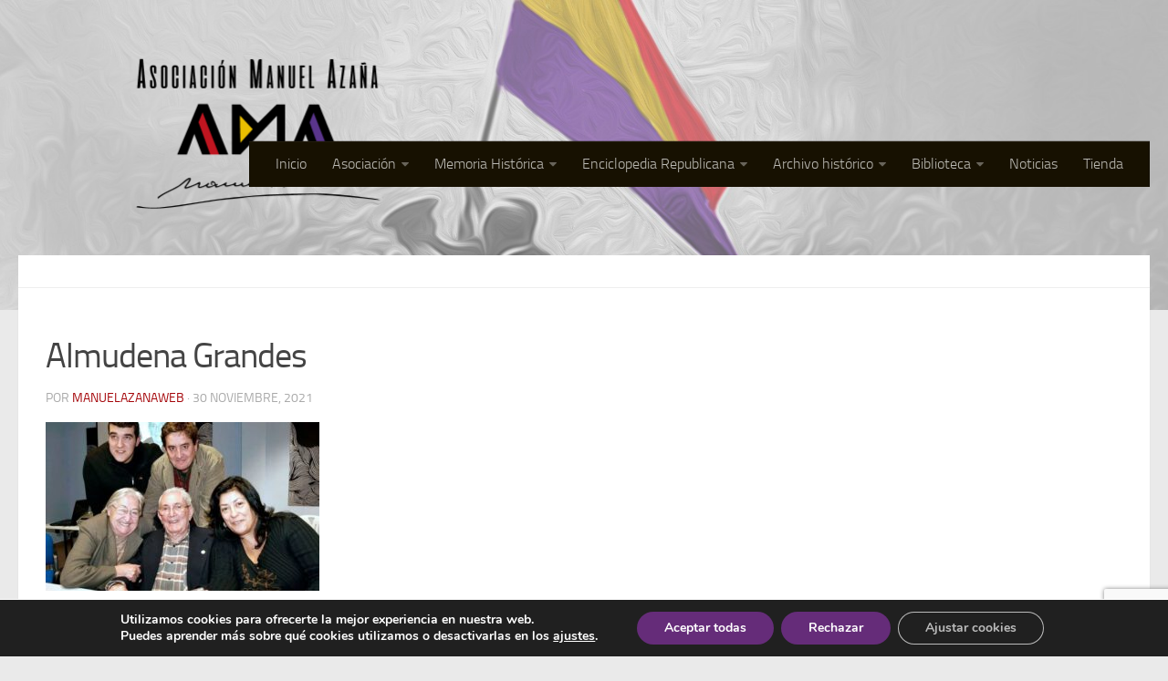

--- FILE ---
content_type: text/html; charset=utf-8
request_url: https://www.google.com/recaptcha/api2/anchor?ar=1&k=6Ld6FQkaAAAAAKpRdAelmWJzfLz2jbxYyCZOkR9o&co=aHR0cHM6Ly93d3cubWFudWVsYXphbmEub3JnOjQ0Mw..&hl=en&v=PoyoqOPhxBO7pBk68S4YbpHZ&size=invisible&anchor-ms=20000&execute-ms=30000&cb=u0bucrauphmc
body_size: 49550
content:
<!DOCTYPE HTML><html dir="ltr" lang="en"><head><meta http-equiv="Content-Type" content="text/html; charset=UTF-8">
<meta http-equiv="X-UA-Compatible" content="IE=edge">
<title>reCAPTCHA</title>
<style type="text/css">
/* cyrillic-ext */
@font-face {
  font-family: 'Roboto';
  font-style: normal;
  font-weight: 400;
  font-stretch: 100%;
  src: url(//fonts.gstatic.com/s/roboto/v48/KFO7CnqEu92Fr1ME7kSn66aGLdTylUAMa3GUBHMdazTgWw.woff2) format('woff2');
  unicode-range: U+0460-052F, U+1C80-1C8A, U+20B4, U+2DE0-2DFF, U+A640-A69F, U+FE2E-FE2F;
}
/* cyrillic */
@font-face {
  font-family: 'Roboto';
  font-style: normal;
  font-weight: 400;
  font-stretch: 100%;
  src: url(//fonts.gstatic.com/s/roboto/v48/KFO7CnqEu92Fr1ME7kSn66aGLdTylUAMa3iUBHMdazTgWw.woff2) format('woff2');
  unicode-range: U+0301, U+0400-045F, U+0490-0491, U+04B0-04B1, U+2116;
}
/* greek-ext */
@font-face {
  font-family: 'Roboto';
  font-style: normal;
  font-weight: 400;
  font-stretch: 100%;
  src: url(//fonts.gstatic.com/s/roboto/v48/KFO7CnqEu92Fr1ME7kSn66aGLdTylUAMa3CUBHMdazTgWw.woff2) format('woff2');
  unicode-range: U+1F00-1FFF;
}
/* greek */
@font-face {
  font-family: 'Roboto';
  font-style: normal;
  font-weight: 400;
  font-stretch: 100%;
  src: url(//fonts.gstatic.com/s/roboto/v48/KFO7CnqEu92Fr1ME7kSn66aGLdTylUAMa3-UBHMdazTgWw.woff2) format('woff2');
  unicode-range: U+0370-0377, U+037A-037F, U+0384-038A, U+038C, U+038E-03A1, U+03A3-03FF;
}
/* math */
@font-face {
  font-family: 'Roboto';
  font-style: normal;
  font-weight: 400;
  font-stretch: 100%;
  src: url(//fonts.gstatic.com/s/roboto/v48/KFO7CnqEu92Fr1ME7kSn66aGLdTylUAMawCUBHMdazTgWw.woff2) format('woff2');
  unicode-range: U+0302-0303, U+0305, U+0307-0308, U+0310, U+0312, U+0315, U+031A, U+0326-0327, U+032C, U+032F-0330, U+0332-0333, U+0338, U+033A, U+0346, U+034D, U+0391-03A1, U+03A3-03A9, U+03B1-03C9, U+03D1, U+03D5-03D6, U+03F0-03F1, U+03F4-03F5, U+2016-2017, U+2034-2038, U+203C, U+2040, U+2043, U+2047, U+2050, U+2057, U+205F, U+2070-2071, U+2074-208E, U+2090-209C, U+20D0-20DC, U+20E1, U+20E5-20EF, U+2100-2112, U+2114-2115, U+2117-2121, U+2123-214F, U+2190, U+2192, U+2194-21AE, U+21B0-21E5, U+21F1-21F2, U+21F4-2211, U+2213-2214, U+2216-22FF, U+2308-230B, U+2310, U+2319, U+231C-2321, U+2336-237A, U+237C, U+2395, U+239B-23B7, U+23D0, U+23DC-23E1, U+2474-2475, U+25AF, U+25B3, U+25B7, U+25BD, U+25C1, U+25CA, U+25CC, U+25FB, U+266D-266F, U+27C0-27FF, U+2900-2AFF, U+2B0E-2B11, U+2B30-2B4C, U+2BFE, U+3030, U+FF5B, U+FF5D, U+1D400-1D7FF, U+1EE00-1EEFF;
}
/* symbols */
@font-face {
  font-family: 'Roboto';
  font-style: normal;
  font-weight: 400;
  font-stretch: 100%;
  src: url(//fonts.gstatic.com/s/roboto/v48/KFO7CnqEu92Fr1ME7kSn66aGLdTylUAMaxKUBHMdazTgWw.woff2) format('woff2');
  unicode-range: U+0001-000C, U+000E-001F, U+007F-009F, U+20DD-20E0, U+20E2-20E4, U+2150-218F, U+2190, U+2192, U+2194-2199, U+21AF, U+21E6-21F0, U+21F3, U+2218-2219, U+2299, U+22C4-22C6, U+2300-243F, U+2440-244A, U+2460-24FF, U+25A0-27BF, U+2800-28FF, U+2921-2922, U+2981, U+29BF, U+29EB, U+2B00-2BFF, U+4DC0-4DFF, U+FFF9-FFFB, U+10140-1018E, U+10190-1019C, U+101A0, U+101D0-101FD, U+102E0-102FB, U+10E60-10E7E, U+1D2C0-1D2D3, U+1D2E0-1D37F, U+1F000-1F0FF, U+1F100-1F1AD, U+1F1E6-1F1FF, U+1F30D-1F30F, U+1F315, U+1F31C, U+1F31E, U+1F320-1F32C, U+1F336, U+1F378, U+1F37D, U+1F382, U+1F393-1F39F, U+1F3A7-1F3A8, U+1F3AC-1F3AF, U+1F3C2, U+1F3C4-1F3C6, U+1F3CA-1F3CE, U+1F3D4-1F3E0, U+1F3ED, U+1F3F1-1F3F3, U+1F3F5-1F3F7, U+1F408, U+1F415, U+1F41F, U+1F426, U+1F43F, U+1F441-1F442, U+1F444, U+1F446-1F449, U+1F44C-1F44E, U+1F453, U+1F46A, U+1F47D, U+1F4A3, U+1F4B0, U+1F4B3, U+1F4B9, U+1F4BB, U+1F4BF, U+1F4C8-1F4CB, U+1F4D6, U+1F4DA, U+1F4DF, U+1F4E3-1F4E6, U+1F4EA-1F4ED, U+1F4F7, U+1F4F9-1F4FB, U+1F4FD-1F4FE, U+1F503, U+1F507-1F50B, U+1F50D, U+1F512-1F513, U+1F53E-1F54A, U+1F54F-1F5FA, U+1F610, U+1F650-1F67F, U+1F687, U+1F68D, U+1F691, U+1F694, U+1F698, U+1F6AD, U+1F6B2, U+1F6B9-1F6BA, U+1F6BC, U+1F6C6-1F6CF, U+1F6D3-1F6D7, U+1F6E0-1F6EA, U+1F6F0-1F6F3, U+1F6F7-1F6FC, U+1F700-1F7FF, U+1F800-1F80B, U+1F810-1F847, U+1F850-1F859, U+1F860-1F887, U+1F890-1F8AD, U+1F8B0-1F8BB, U+1F8C0-1F8C1, U+1F900-1F90B, U+1F93B, U+1F946, U+1F984, U+1F996, U+1F9E9, U+1FA00-1FA6F, U+1FA70-1FA7C, U+1FA80-1FA89, U+1FA8F-1FAC6, U+1FACE-1FADC, U+1FADF-1FAE9, U+1FAF0-1FAF8, U+1FB00-1FBFF;
}
/* vietnamese */
@font-face {
  font-family: 'Roboto';
  font-style: normal;
  font-weight: 400;
  font-stretch: 100%;
  src: url(//fonts.gstatic.com/s/roboto/v48/KFO7CnqEu92Fr1ME7kSn66aGLdTylUAMa3OUBHMdazTgWw.woff2) format('woff2');
  unicode-range: U+0102-0103, U+0110-0111, U+0128-0129, U+0168-0169, U+01A0-01A1, U+01AF-01B0, U+0300-0301, U+0303-0304, U+0308-0309, U+0323, U+0329, U+1EA0-1EF9, U+20AB;
}
/* latin-ext */
@font-face {
  font-family: 'Roboto';
  font-style: normal;
  font-weight: 400;
  font-stretch: 100%;
  src: url(//fonts.gstatic.com/s/roboto/v48/KFO7CnqEu92Fr1ME7kSn66aGLdTylUAMa3KUBHMdazTgWw.woff2) format('woff2');
  unicode-range: U+0100-02BA, U+02BD-02C5, U+02C7-02CC, U+02CE-02D7, U+02DD-02FF, U+0304, U+0308, U+0329, U+1D00-1DBF, U+1E00-1E9F, U+1EF2-1EFF, U+2020, U+20A0-20AB, U+20AD-20C0, U+2113, U+2C60-2C7F, U+A720-A7FF;
}
/* latin */
@font-face {
  font-family: 'Roboto';
  font-style: normal;
  font-weight: 400;
  font-stretch: 100%;
  src: url(//fonts.gstatic.com/s/roboto/v48/KFO7CnqEu92Fr1ME7kSn66aGLdTylUAMa3yUBHMdazQ.woff2) format('woff2');
  unicode-range: U+0000-00FF, U+0131, U+0152-0153, U+02BB-02BC, U+02C6, U+02DA, U+02DC, U+0304, U+0308, U+0329, U+2000-206F, U+20AC, U+2122, U+2191, U+2193, U+2212, U+2215, U+FEFF, U+FFFD;
}
/* cyrillic-ext */
@font-face {
  font-family: 'Roboto';
  font-style: normal;
  font-weight: 500;
  font-stretch: 100%;
  src: url(//fonts.gstatic.com/s/roboto/v48/KFO7CnqEu92Fr1ME7kSn66aGLdTylUAMa3GUBHMdazTgWw.woff2) format('woff2');
  unicode-range: U+0460-052F, U+1C80-1C8A, U+20B4, U+2DE0-2DFF, U+A640-A69F, U+FE2E-FE2F;
}
/* cyrillic */
@font-face {
  font-family: 'Roboto';
  font-style: normal;
  font-weight: 500;
  font-stretch: 100%;
  src: url(//fonts.gstatic.com/s/roboto/v48/KFO7CnqEu92Fr1ME7kSn66aGLdTylUAMa3iUBHMdazTgWw.woff2) format('woff2');
  unicode-range: U+0301, U+0400-045F, U+0490-0491, U+04B0-04B1, U+2116;
}
/* greek-ext */
@font-face {
  font-family: 'Roboto';
  font-style: normal;
  font-weight: 500;
  font-stretch: 100%;
  src: url(//fonts.gstatic.com/s/roboto/v48/KFO7CnqEu92Fr1ME7kSn66aGLdTylUAMa3CUBHMdazTgWw.woff2) format('woff2');
  unicode-range: U+1F00-1FFF;
}
/* greek */
@font-face {
  font-family: 'Roboto';
  font-style: normal;
  font-weight: 500;
  font-stretch: 100%;
  src: url(//fonts.gstatic.com/s/roboto/v48/KFO7CnqEu92Fr1ME7kSn66aGLdTylUAMa3-UBHMdazTgWw.woff2) format('woff2');
  unicode-range: U+0370-0377, U+037A-037F, U+0384-038A, U+038C, U+038E-03A1, U+03A3-03FF;
}
/* math */
@font-face {
  font-family: 'Roboto';
  font-style: normal;
  font-weight: 500;
  font-stretch: 100%;
  src: url(//fonts.gstatic.com/s/roboto/v48/KFO7CnqEu92Fr1ME7kSn66aGLdTylUAMawCUBHMdazTgWw.woff2) format('woff2');
  unicode-range: U+0302-0303, U+0305, U+0307-0308, U+0310, U+0312, U+0315, U+031A, U+0326-0327, U+032C, U+032F-0330, U+0332-0333, U+0338, U+033A, U+0346, U+034D, U+0391-03A1, U+03A3-03A9, U+03B1-03C9, U+03D1, U+03D5-03D6, U+03F0-03F1, U+03F4-03F5, U+2016-2017, U+2034-2038, U+203C, U+2040, U+2043, U+2047, U+2050, U+2057, U+205F, U+2070-2071, U+2074-208E, U+2090-209C, U+20D0-20DC, U+20E1, U+20E5-20EF, U+2100-2112, U+2114-2115, U+2117-2121, U+2123-214F, U+2190, U+2192, U+2194-21AE, U+21B0-21E5, U+21F1-21F2, U+21F4-2211, U+2213-2214, U+2216-22FF, U+2308-230B, U+2310, U+2319, U+231C-2321, U+2336-237A, U+237C, U+2395, U+239B-23B7, U+23D0, U+23DC-23E1, U+2474-2475, U+25AF, U+25B3, U+25B7, U+25BD, U+25C1, U+25CA, U+25CC, U+25FB, U+266D-266F, U+27C0-27FF, U+2900-2AFF, U+2B0E-2B11, U+2B30-2B4C, U+2BFE, U+3030, U+FF5B, U+FF5D, U+1D400-1D7FF, U+1EE00-1EEFF;
}
/* symbols */
@font-face {
  font-family: 'Roboto';
  font-style: normal;
  font-weight: 500;
  font-stretch: 100%;
  src: url(//fonts.gstatic.com/s/roboto/v48/KFO7CnqEu92Fr1ME7kSn66aGLdTylUAMaxKUBHMdazTgWw.woff2) format('woff2');
  unicode-range: U+0001-000C, U+000E-001F, U+007F-009F, U+20DD-20E0, U+20E2-20E4, U+2150-218F, U+2190, U+2192, U+2194-2199, U+21AF, U+21E6-21F0, U+21F3, U+2218-2219, U+2299, U+22C4-22C6, U+2300-243F, U+2440-244A, U+2460-24FF, U+25A0-27BF, U+2800-28FF, U+2921-2922, U+2981, U+29BF, U+29EB, U+2B00-2BFF, U+4DC0-4DFF, U+FFF9-FFFB, U+10140-1018E, U+10190-1019C, U+101A0, U+101D0-101FD, U+102E0-102FB, U+10E60-10E7E, U+1D2C0-1D2D3, U+1D2E0-1D37F, U+1F000-1F0FF, U+1F100-1F1AD, U+1F1E6-1F1FF, U+1F30D-1F30F, U+1F315, U+1F31C, U+1F31E, U+1F320-1F32C, U+1F336, U+1F378, U+1F37D, U+1F382, U+1F393-1F39F, U+1F3A7-1F3A8, U+1F3AC-1F3AF, U+1F3C2, U+1F3C4-1F3C6, U+1F3CA-1F3CE, U+1F3D4-1F3E0, U+1F3ED, U+1F3F1-1F3F3, U+1F3F5-1F3F7, U+1F408, U+1F415, U+1F41F, U+1F426, U+1F43F, U+1F441-1F442, U+1F444, U+1F446-1F449, U+1F44C-1F44E, U+1F453, U+1F46A, U+1F47D, U+1F4A3, U+1F4B0, U+1F4B3, U+1F4B9, U+1F4BB, U+1F4BF, U+1F4C8-1F4CB, U+1F4D6, U+1F4DA, U+1F4DF, U+1F4E3-1F4E6, U+1F4EA-1F4ED, U+1F4F7, U+1F4F9-1F4FB, U+1F4FD-1F4FE, U+1F503, U+1F507-1F50B, U+1F50D, U+1F512-1F513, U+1F53E-1F54A, U+1F54F-1F5FA, U+1F610, U+1F650-1F67F, U+1F687, U+1F68D, U+1F691, U+1F694, U+1F698, U+1F6AD, U+1F6B2, U+1F6B9-1F6BA, U+1F6BC, U+1F6C6-1F6CF, U+1F6D3-1F6D7, U+1F6E0-1F6EA, U+1F6F0-1F6F3, U+1F6F7-1F6FC, U+1F700-1F7FF, U+1F800-1F80B, U+1F810-1F847, U+1F850-1F859, U+1F860-1F887, U+1F890-1F8AD, U+1F8B0-1F8BB, U+1F8C0-1F8C1, U+1F900-1F90B, U+1F93B, U+1F946, U+1F984, U+1F996, U+1F9E9, U+1FA00-1FA6F, U+1FA70-1FA7C, U+1FA80-1FA89, U+1FA8F-1FAC6, U+1FACE-1FADC, U+1FADF-1FAE9, U+1FAF0-1FAF8, U+1FB00-1FBFF;
}
/* vietnamese */
@font-face {
  font-family: 'Roboto';
  font-style: normal;
  font-weight: 500;
  font-stretch: 100%;
  src: url(//fonts.gstatic.com/s/roboto/v48/KFO7CnqEu92Fr1ME7kSn66aGLdTylUAMa3OUBHMdazTgWw.woff2) format('woff2');
  unicode-range: U+0102-0103, U+0110-0111, U+0128-0129, U+0168-0169, U+01A0-01A1, U+01AF-01B0, U+0300-0301, U+0303-0304, U+0308-0309, U+0323, U+0329, U+1EA0-1EF9, U+20AB;
}
/* latin-ext */
@font-face {
  font-family: 'Roboto';
  font-style: normal;
  font-weight: 500;
  font-stretch: 100%;
  src: url(//fonts.gstatic.com/s/roboto/v48/KFO7CnqEu92Fr1ME7kSn66aGLdTylUAMa3KUBHMdazTgWw.woff2) format('woff2');
  unicode-range: U+0100-02BA, U+02BD-02C5, U+02C7-02CC, U+02CE-02D7, U+02DD-02FF, U+0304, U+0308, U+0329, U+1D00-1DBF, U+1E00-1E9F, U+1EF2-1EFF, U+2020, U+20A0-20AB, U+20AD-20C0, U+2113, U+2C60-2C7F, U+A720-A7FF;
}
/* latin */
@font-face {
  font-family: 'Roboto';
  font-style: normal;
  font-weight: 500;
  font-stretch: 100%;
  src: url(//fonts.gstatic.com/s/roboto/v48/KFO7CnqEu92Fr1ME7kSn66aGLdTylUAMa3yUBHMdazQ.woff2) format('woff2');
  unicode-range: U+0000-00FF, U+0131, U+0152-0153, U+02BB-02BC, U+02C6, U+02DA, U+02DC, U+0304, U+0308, U+0329, U+2000-206F, U+20AC, U+2122, U+2191, U+2193, U+2212, U+2215, U+FEFF, U+FFFD;
}
/* cyrillic-ext */
@font-face {
  font-family: 'Roboto';
  font-style: normal;
  font-weight: 900;
  font-stretch: 100%;
  src: url(//fonts.gstatic.com/s/roboto/v48/KFO7CnqEu92Fr1ME7kSn66aGLdTylUAMa3GUBHMdazTgWw.woff2) format('woff2');
  unicode-range: U+0460-052F, U+1C80-1C8A, U+20B4, U+2DE0-2DFF, U+A640-A69F, U+FE2E-FE2F;
}
/* cyrillic */
@font-face {
  font-family: 'Roboto';
  font-style: normal;
  font-weight: 900;
  font-stretch: 100%;
  src: url(//fonts.gstatic.com/s/roboto/v48/KFO7CnqEu92Fr1ME7kSn66aGLdTylUAMa3iUBHMdazTgWw.woff2) format('woff2');
  unicode-range: U+0301, U+0400-045F, U+0490-0491, U+04B0-04B1, U+2116;
}
/* greek-ext */
@font-face {
  font-family: 'Roboto';
  font-style: normal;
  font-weight: 900;
  font-stretch: 100%;
  src: url(//fonts.gstatic.com/s/roboto/v48/KFO7CnqEu92Fr1ME7kSn66aGLdTylUAMa3CUBHMdazTgWw.woff2) format('woff2');
  unicode-range: U+1F00-1FFF;
}
/* greek */
@font-face {
  font-family: 'Roboto';
  font-style: normal;
  font-weight: 900;
  font-stretch: 100%;
  src: url(//fonts.gstatic.com/s/roboto/v48/KFO7CnqEu92Fr1ME7kSn66aGLdTylUAMa3-UBHMdazTgWw.woff2) format('woff2');
  unicode-range: U+0370-0377, U+037A-037F, U+0384-038A, U+038C, U+038E-03A1, U+03A3-03FF;
}
/* math */
@font-face {
  font-family: 'Roboto';
  font-style: normal;
  font-weight: 900;
  font-stretch: 100%;
  src: url(//fonts.gstatic.com/s/roboto/v48/KFO7CnqEu92Fr1ME7kSn66aGLdTylUAMawCUBHMdazTgWw.woff2) format('woff2');
  unicode-range: U+0302-0303, U+0305, U+0307-0308, U+0310, U+0312, U+0315, U+031A, U+0326-0327, U+032C, U+032F-0330, U+0332-0333, U+0338, U+033A, U+0346, U+034D, U+0391-03A1, U+03A3-03A9, U+03B1-03C9, U+03D1, U+03D5-03D6, U+03F0-03F1, U+03F4-03F5, U+2016-2017, U+2034-2038, U+203C, U+2040, U+2043, U+2047, U+2050, U+2057, U+205F, U+2070-2071, U+2074-208E, U+2090-209C, U+20D0-20DC, U+20E1, U+20E5-20EF, U+2100-2112, U+2114-2115, U+2117-2121, U+2123-214F, U+2190, U+2192, U+2194-21AE, U+21B0-21E5, U+21F1-21F2, U+21F4-2211, U+2213-2214, U+2216-22FF, U+2308-230B, U+2310, U+2319, U+231C-2321, U+2336-237A, U+237C, U+2395, U+239B-23B7, U+23D0, U+23DC-23E1, U+2474-2475, U+25AF, U+25B3, U+25B7, U+25BD, U+25C1, U+25CA, U+25CC, U+25FB, U+266D-266F, U+27C0-27FF, U+2900-2AFF, U+2B0E-2B11, U+2B30-2B4C, U+2BFE, U+3030, U+FF5B, U+FF5D, U+1D400-1D7FF, U+1EE00-1EEFF;
}
/* symbols */
@font-face {
  font-family: 'Roboto';
  font-style: normal;
  font-weight: 900;
  font-stretch: 100%;
  src: url(//fonts.gstatic.com/s/roboto/v48/KFO7CnqEu92Fr1ME7kSn66aGLdTylUAMaxKUBHMdazTgWw.woff2) format('woff2');
  unicode-range: U+0001-000C, U+000E-001F, U+007F-009F, U+20DD-20E0, U+20E2-20E4, U+2150-218F, U+2190, U+2192, U+2194-2199, U+21AF, U+21E6-21F0, U+21F3, U+2218-2219, U+2299, U+22C4-22C6, U+2300-243F, U+2440-244A, U+2460-24FF, U+25A0-27BF, U+2800-28FF, U+2921-2922, U+2981, U+29BF, U+29EB, U+2B00-2BFF, U+4DC0-4DFF, U+FFF9-FFFB, U+10140-1018E, U+10190-1019C, U+101A0, U+101D0-101FD, U+102E0-102FB, U+10E60-10E7E, U+1D2C0-1D2D3, U+1D2E0-1D37F, U+1F000-1F0FF, U+1F100-1F1AD, U+1F1E6-1F1FF, U+1F30D-1F30F, U+1F315, U+1F31C, U+1F31E, U+1F320-1F32C, U+1F336, U+1F378, U+1F37D, U+1F382, U+1F393-1F39F, U+1F3A7-1F3A8, U+1F3AC-1F3AF, U+1F3C2, U+1F3C4-1F3C6, U+1F3CA-1F3CE, U+1F3D4-1F3E0, U+1F3ED, U+1F3F1-1F3F3, U+1F3F5-1F3F7, U+1F408, U+1F415, U+1F41F, U+1F426, U+1F43F, U+1F441-1F442, U+1F444, U+1F446-1F449, U+1F44C-1F44E, U+1F453, U+1F46A, U+1F47D, U+1F4A3, U+1F4B0, U+1F4B3, U+1F4B9, U+1F4BB, U+1F4BF, U+1F4C8-1F4CB, U+1F4D6, U+1F4DA, U+1F4DF, U+1F4E3-1F4E6, U+1F4EA-1F4ED, U+1F4F7, U+1F4F9-1F4FB, U+1F4FD-1F4FE, U+1F503, U+1F507-1F50B, U+1F50D, U+1F512-1F513, U+1F53E-1F54A, U+1F54F-1F5FA, U+1F610, U+1F650-1F67F, U+1F687, U+1F68D, U+1F691, U+1F694, U+1F698, U+1F6AD, U+1F6B2, U+1F6B9-1F6BA, U+1F6BC, U+1F6C6-1F6CF, U+1F6D3-1F6D7, U+1F6E0-1F6EA, U+1F6F0-1F6F3, U+1F6F7-1F6FC, U+1F700-1F7FF, U+1F800-1F80B, U+1F810-1F847, U+1F850-1F859, U+1F860-1F887, U+1F890-1F8AD, U+1F8B0-1F8BB, U+1F8C0-1F8C1, U+1F900-1F90B, U+1F93B, U+1F946, U+1F984, U+1F996, U+1F9E9, U+1FA00-1FA6F, U+1FA70-1FA7C, U+1FA80-1FA89, U+1FA8F-1FAC6, U+1FACE-1FADC, U+1FADF-1FAE9, U+1FAF0-1FAF8, U+1FB00-1FBFF;
}
/* vietnamese */
@font-face {
  font-family: 'Roboto';
  font-style: normal;
  font-weight: 900;
  font-stretch: 100%;
  src: url(//fonts.gstatic.com/s/roboto/v48/KFO7CnqEu92Fr1ME7kSn66aGLdTylUAMa3OUBHMdazTgWw.woff2) format('woff2');
  unicode-range: U+0102-0103, U+0110-0111, U+0128-0129, U+0168-0169, U+01A0-01A1, U+01AF-01B0, U+0300-0301, U+0303-0304, U+0308-0309, U+0323, U+0329, U+1EA0-1EF9, U+20AB;
}
/* latin-ext */
@font-face {
  font-family: 'Roboto';
  font-style: normal;
  font-weight: 900;
  font-stretch: 100%;
  src: url(//fonts.gstatic.com/s/roboto/v48/KFO7CnqEu92Fr1ME7kSn66aGLdTylUAMa3KUBHMdazTgWw.woff2) format('woff2');
  unicode-range: U+0100-02BA, U+02BD-02C5, U+02C7-02CC, U+02CE-02D7, U+02DD-02FF, U+0304, U+0308, U+0329, U+1D00-1DBF, U+1E00-1E9F, U+1EF2-1EFF, U+2020, U+20A0-20AB, U+20AD-20C0, U+2113, U+2C60-2C7F, U+A720-A7FF;
}
/* latin */
@font-face {
  font-family: 'Roboto';
  font-style: normal;
  font-weight: 900;
  font-stretch: 100%;
  src: url(//fonts.gstatic.com/s/roboto/v48/KFO7CnqEu92Fr1ME7kSn66aGLdTylUAMa3yUBHMdazQ.woff2) format('woff2');
  unicode-range: U+0000-00FF, U+0131, U+0152-0153, U+02BB-02BC, U+02C6, U+02DA, U+02DC, U+0304, U+0308, U+0329, U+2000-206F, U+20AC, U+2122, U+2191, U+2193, U+2212, U+2215, U+FEFF, U+FFFD;
}

</style>
<link rel="stylesheet" type="text/css" href="https://www.gstatic.com/recaptcha/releases/PoyoqOPhxBO7pBk68S4YbpHZ/styles__ltr.css">
<script nonce="_CD1dXV5EtZO9IkycXDLhw" type="text/javascript">window['__recaptcha_api'] = 'https://www.google.com/recaptcha/api2/';</script>
<script type="text/javascript" src="https://www.gstatic.com/recaptcha/releases/PoyoqOPhxBO7pBk68S4YbpHZ/recaptcha__en.js" nonce="_CD1dXV5EtZO9IkycXDLhw">
      
    </script></head>
<body><div id="rc-anchor-alert" class="rc-anchor-alert"></div>
<input type="hidden" id="recaptcha-token" value="[base64]">
<script type="text/javascript" nonce="_CD1dXV5EtZO9IkycXDLhw">
      recaptcha.anchor.Main.init("[\x22ainput\x22,[\x22bgdata\x22,\x22\x22,\[base64]/[base64]/[base64]/ZyhXLGgpOnEoW04sMjEsbF0sVywwKSxoKSxmYWxzZSxmYWxzZSl9Y2F0Y2goayl7RygzNTgsVyk/[base64]/[base64]/[base64]/[base64]/[base64]/[base64]/[base64]/bmV3IEJbT10oRFswXSk6dz09Mj9uZXcgQltPXShEWzBdLERbMV0pOnc9PTM/bmV3IEJbT10oRFswXSxEWzFdLERbMl0pOnc9PTQ/[base64]/[base64]/[base64]/[base64]/[base64]\\u003d\x22,\[base64]\x22,\x22fcKsYRvCo1BbwoTDmC/CpVrDuyQnwqzDgsKwwo7DiGdsXsOSw7gxMwwOwr9Jw6wKEcO2w7MWwp0WIEBVwo5JQcKew4bDksOnw4IyJsOnw7XDksOQwr4ZDzXClsKPVcKVUiHDny8LwoPDqzHCgyJCwpzCr8KYFsKBNzPCmcKjwrMMMsOFw4/[base64]/[base64]/CksKbw7Z+w4h1w6NmTm3Du0bDhsKHRsOcw5kEw4DDt07Dg8ONEnE5MMOKK8K8AUbCsMOPCzofOsOewqROHHHDgklHwqQwa8K+A043w4/DqHvDlsO1wr9CD8OZwqbCqGkCw7loTsOxFAzCgFXDkXUVZQzCnsOAw7PDsAQca2kAIcKHwoArwqtMw4PDqHU7AAHCkhHDkcK6WyLDp8O9wqYkw7EfwpY+wrZ4QMKVUkZDfMOvwqrCrWQ/[base64]/DoWPCm1Q1c8Ouw4MTwoNHwrJ0YEfCusOhVmchJMKlTG4Qwp9UP1zCtMKBwo43aMOLwrQXwqjDt8Kdw64Mw5fDshbCmsOzwpADw6/ChcK+wrp4wrEZTsKeB8KRPwVVwpzDo8O5w57DrXjDpDIXwonDmH0yH8OhAwQmw4kpwoJ/Kz7DnHRUwrFUwpbCscKTwqXCh2xyE8Kaw4nCjsK6CMOYMcO/w4IHwrvCv8O5X8OnSMODScKgVxDCuyd6w6jDusOow7bDmBLCicOVw4lUJmzDjWJ3w49RX2DCoT7CucOAcHZKecKxasKawo/DrGpuw7LDgTPDpRrDisOswrUaR2/Cg8OlRzhLwoYBw7Muw7nCk8KuVQRWw6DCv8Opwq00QVDDt8Obw7XCnWBDw4XDv8KAKxJCRcO2LsOfw6zDuAjDo8OPwrHCp8OHKMOuZ8KZJMOIw77Csn3DklpswqPChHxmCB9UwpoFR2MXwprCkXjDhsKOD8OPf8O5W8O2woHCi8KIX8O3woPCisOwUMOiwq/DuMKgcgzDuR3DlU/DlzhTXjA3wrvDhwbCvMOnw47ClMO0wql9a8KXwplOKRpnw6Zfw6pYwqbDl3YQwpXCizYPAsOawpPCosKATVXCisOgJsOhDMK4FhQoc2XClcK2VMOewrJcw6fCsQAOwqADw4DCncKGe2hLaik5wrfDswnCl0HCtVnDqMOHGsKhw6zCqnHDtcOBYU/[base64]/DgCvCtxtoV8OOw5zDsW/Dv8KcHhPCkw9/wp7DuMOxwrN2wpM4U8OJwpnDsMOaAFl/Qx/[base64]/w7tcdwbChsONwrMcRMKheiF2NcKOCA1Ew6RBH8OaDAhSXcKJwr1mI8K+XijCsnkww5V4wrnDvcOuw5LCjVvCi8KQIsKdwrDClcK7VjLDtMKYwqTCpB3Cll02w5HDlC8Yw51uSz/[base64]/S8O3w5/Cj8OUw5t7JUTCjcKqw5tWw4nDq8OyPcKmS8K0wr3Dm8KvwpMbQMKqbMOBc8OfwoEGw5NWWERndSzCjsKtJWrDjMORw6pHw4HDh8O0SUTDgH1vwr7Cji4FMQojKMK9XMK5GndOw4XDi3xrw5bCqi9SfcK9MCnDhsO3w5Utwottw4oYw5fClcOawqXDrXHDg2x/w60rbsKebDfDjcOnB8KxPhDDk1osw7PDiz/CjMKiw7TDvURFFVXCncKMw6BFSsKlwrFuwobDtDbDvBUWw4QGw4sUwq3Do3dBw6gWLcKrcx5kcRbDg8OCdCHDucO3wrZ1wppWw4XCoMOjwrwbd8ONw68uUhvDtMKsw6AfwrkDSMKTwol1F8O8wq/CrD7CkUnChcOCw5B8W053w5VSYcKSUVM7wpgoKMKlwq7CmEI/bsKiAcK8JcKuNsOsbSjDgArClsKdasO8UWRsw5sgKA3DpcO3wpIaXcOFEMKbw67CoyHCrQLCqR98AsOHCcKwwoXCsU7CmQE2UAjDjTg3w49Jw699w4rCi23CnsOtNifDmsO/wq5eOMKfwq/DpnbCjMK7wpcgwpNWecKwB8OdYsK2acOnQ8OmThjDqW3Cm8OwwrzDrzjCkmRjw6QjaHnDrcKcwq3DncKhVhbDmxfDusO1w6DDpWs0XcKQwr0KwoPDjybDgMKzwosswrY/e2/[base64]/CrEzCicK7JMOAdn85D2FcLsOWw6dPw4lpXcKjw7DDlE4oWh4YwqPDiEBUS2zCmCoRw7TCmiMYUMKwbcK2wo/Dj21Lwp4Xw4TCo8Kwwo7CjR4Rwp1/[base64]/Cj1Yyw4w/[base64]/DgsKPw57DozYHC3E/RcOTUDDCtADCtwMRR144WcOqw5vDjMKcTMKww6kSPMKbA8KTwocswpMJOMKPw5w+wqTCiXIXdyc0wr7CrXLDl8K2FXvCucOqwpkTwo7CtDvDvUMmw7I3WcOIwpwAw44jKkLDjcKNw7dww6XDlyvChylXFAfDgMOeBTwxwpkcwqdbbxrDvE7Dl8Ktw5x/w6zDo21gw6N3w4YeM1/Cu8KXwrsJwoYMwpFbw5FBwo1+wp4yVylnwq/CpjPDt8Kswr/Cu3F9LcKKw5nCmMKiOUxLIzbCvsOAVDHDk8KoMcK0wo3Dui9eWcKTwoALOMOfw4hZTcKtCcK+U3JRwobDo8OkwqfCoVY3woJ9wofCkH/DmMObYkdFwpNfw79qMDTCv8OLKlHChxcswppAw54DS8OQdjJOw4zCs8KLHMKdw6d7w4ppST8ufBTDiQYILsKsOAbDhMOnP8KWeXpIHcOCHsOsw7/DqgvDisO0woAjw6JVAmcCwrDCrgpod8OzwrhkwqnCqcKXJ3Mdw77DiAllwrTDmxhNIH3Dq1TDssOzFnNTw7PDmcO3w7s0wovDhG7CnnLCunDDuCF3LRHCksKTw7BPDMKYFx91w7AUw7Qpw7jDtQ8vE8Okw4rDjMKcwovDisKXPsK6GcOXIcOBfMO/A8KEw5PCk8OWZ8KYPzdlwonCs8KSGcKxYsOkRiPDnjHClMOOwq/DosOKFQdRw4nDkMORwqB3w47Ct8O/wonDicOHH1PDjGnCgkbDkWfChsKKHW/DunUoQ8O4w7RKNcO9eMKgwok2w7XCllvDiBpkw4/CmcOyw6MxdMKOKjomLcKTFnDCvmDDnsO9ZjojU8KDWRoLwqNSQErDl1cbP37Co8OvwrMETHrCvFXCgBDDiSkiw6JSw5rDmsKywqbCtcKow57DtEnCg8K4AE/[base64]/Do1DCmXYKw693LMO2RMKqw5bCvjrDiFAYDcOEwoNpccOMw7nDtMKPwoN0K20LwqPCoMOQa1B2SAzCgBcATcO3ccKBL1pTw6PDny7DuMK/UMKxWsK7I8O2S8KNMsO2wr1ZwplqLgPDlSAXKkTDgyXDuVEAwo8vLT1tWSMXOxPCg8KyasOXJMKvw7fDlxrCjh7DnMOEwp3Dh1BGw6zCmcO9wo4if8KGdMOPwrHCpijCiALChwEqYcO2dQrDj01CM8KMwqo+wqtbOsOoRjBjw4/DnRw2eBIZwoDDg8KVFmzDlMO/wr7CiMOEw4EFLWBPwqrDusKyw5FWC8Kdw4DDisOHdMKpw4jDosKhw6nCvhYAEsKxwrBnw5RoZMK7wonCkcKnCwzCpMKUVC/Cq8OwCnTCgcOkwrLCr3bDvxPCscOHwp5kw5DCocOvD03DlTLCv1DDqcObwozDlR/CsmMkw6BlPMOfUcOmwrjDpAPDvQLDiSfDkA1bMF4rwpkgwoTCvSkdRMK4DcOhwpZWdTVRwrgTZyXCmDPCosKKw5TCkMK5w7MCwoB0w45iScOGwqgMwqHDs8KZw4QCw7bCtcKqfcO5acO7JcOpNGp/woIXw7dTPMOfw4EOWB/DjsKdFMKVayrClsO9wo/Dog/Dq8Kww4kdwo8iwqUFw57CmwURP8KBX1R+HMKcw49pWzoUwp/[base64]/[base64]/wqxBwpPCvcKDPXtUfyUFw4DCl8OEw7dfwqrDplnDgzozWRnCt8OGezbDgcK/[base64]/[base64]/CncO1eDjDhgfDiXLDhyXCo8Oyw5RrcMKKwoTCnTTDhsONRgvDumEAeSZ2Y8O4RMK/fjrDgRIGw7UZOAfDq8KpwonCvMOiIV45w7vDqlFmVjTCusKQwqjCrcOiw67DgcKLw6PDtcKlwp9MQ3PCrMKxF2s9LMOYw6ldw5PCgsOvwqHDrlDDlMO/wrTCtcKBw44IaMObdGrDs8KqI8KOf8Ozw5rDhDkXwqR/wpt2dsKZBh/DlcOJwrjCv3/DhsOYwpDCmMOAdhA3w5XCr8KUwrDCj1xVw71tYMKJw64rB8ObwpRUw6JXQWZRfFzDizlYZH9Dw6J4w6/DgcKuwpfChzZtwpALwpw4OXcEwpXDlMORccONUcKUZ8KiKUs+w5BQw6jDsmHDnybCtWEeJsKCwqB5D8OIwqtowrjDpk7DvUYYwr/DnMKsw7LCnMOUE8OpwrXDk8KZwpQseMKQVCp2w6vCucOCwqvCplkiKgBwMMKZImbCjcKzZA/[base64]/[base64]/wrDDlm7DscO6wqnCrsOhw7UcNADDgcOKw53DiMOABDsiA0jDv8Ouw408X8OresK6w5ByeMOnw79HwoTCucObw4/Dg8K6wrXCmWTDqTPCpQPDoMK8W8OKZcOsXsKuwo/Ds8O3c0jCtHJBwoUIwqofw4zCscKRwo1dwp7CgShoaCZ6wqQLw5HDmj3ClHl5wrXCgg1XAXzDiChrw67CkG3Dk8ORHTxSDcKjwrLCisKlwqdYEsKAw4XDiC7CuyLCuUUDw6gwbwMMwp02wogkwocdKsKUNh3Dt8OPBz/DtFPDrifDjsK2Fz4Nw7fCssO2egLDm8KMbsKbwpEWU8O9wr4SGXggXx8iw5LCnMOFfsO6w7PCjMOKV8O/[base64]/Ds8K6AMKBwrXDkArDgy/DscOLIzkZwqbCq8O8ZS1Iw6FAwoccOsOCwoFzKcK3wrXDrRDCoCYgPcKEwrjCngxIw73Cpntmw45Aw7Uyw64TEV3DkT7CokrDg8OqRMOKEsO4w6/CucKqwqMaw5PDtMKeNcOzw4Z5w7tMTxM3AhkcwrXDncKHHi3Cu8KCXcKiMMOfDm3Dp8Kyw4HDsTZvVz/ClsOJRMOOwql7HyDDlhlRwp/DqGvCp2fDv8KJRMOCfwHDgC3Ctk7Cl8Onw7nDssORw5/[base64]/DvcKgwpLDjsOETlx4VcKpLkvCt1duw6LCusKAKcO2w7DCsRzCnDzDvHDDniLCg8O/w7HDkcOkw4Ehwo7Dg1DDlcKWLBpXw59Ewo7DhMOGwojCq8O+w5ZJwrfDsMKZKWzCoE/[base64]/DqMK9w5LDrsOWw6FyM3jCkCXChsKGeBlqD8OBP8O+w5DCjsKQGUgFwq1Yw4jCmsOjfcKuZMKLwocMcznDmEwbMMOFw6Jyw4HDv8OvQMKawqfDsQRvbHnDpMKhw6HCqCPDt8OUScOjI8O+bTbDlMOvwqzClcOowr/DqsK7AAfDry1IwpIudsKRAsO4djPCgSl7TR0XwqnClWIobjQ8VcKVBcKHwoY5wqVtfcOwOTPDiGfDnMKQTWvDvhp+BcKvw4XCsnrDlcKEw6FFdEXClMKowqLDkVw0w5rDmUXDuMOMw4rCrzrDuHjDnMOAw7deAMOSMsKcw4xERX/CsUgMasOewrgHwrrDiSrDjV/CvMOKwr/DuhfCssKhw73CtMKtEkIQDcOHwpzCncOSZljDh0/[base64]/CrnJOwodcw6jDglHDi8Opwp4iTMO3Vx7Cr24VXHLDvMKSCsO1w5JtcnHCi0Q+VsOGwqDDucKNw6bDtcKCwqLCssOTDRPCp8KGXsK8wq7CuSFBAcKCw4/[base64]/Dl8KAwoHCnX4WwpVQMMOMw6HDs8KowqHDsWksw7F1w7/[base64]/w4rCpUjCoMO2woo1Q8KYe1jDv8KWQSFTw7pNSzzCkMK2w6/Dq8O6wpAuTMO7Mxkjw4gfwpRVwoXCkT0KbsO4wonCoMK8w7/DgMK2w5LDs1oqw7/ClMOXw6wlOMKdwpgiw7TDrFfCscKEwqDCkiUZw51LwoDCvC7Dr8O/wpUgQMKhwp/DsMOwKBnCkR8cwrzCqjUAUMOcw4lFG0fDkMOEB3vCtcO8T8KuHcOIAMKeFm/DpcOLwpHClMOww7LDtDNPw4BVw4oLwrVOV8KywpcWPEHCqMOdfm/CgjchASwjViLDkMKjw6jCnsKrwp7CgFXDsxVOJSHCojt+C8KVwp3DocO9wpbCpMOXIcObHBjDn8Ksw7g/w6RfX8OXeMOPYcKlwpl1XRcVesOda8OiwrHDh3NQJivDiMO5F0dle8KTIsODHgIKI8KUwpsMw69mQWHCsEcvw6TDtRhYXxpnw6nDsMKpwrFRDEzDhsOHwq4zfjtXw6kiw4tyYcK7ODHDm8O9wrPCkCEDNMOXwqc+wpBASsKNcMKBwq1cDXE8KsKGwpvCngbCqSAAwod/w77Cp8KWw7ZPSW/ChnZ+w6olwq7DlcKEYUh1wpXCoHI8JA8Qw7/[base64]/[base64]/wrVRwonDnMKWd8ObKAHChVLDqGnCjsOOOmU+w5HCjsOLeUrDkF8YwrjClMKiw6TDpHkuwrw2In7CpMOtwqNrw7x0w59hwoTCuxnDmMOjZgrDllY0Oj/[base64]/CmsKaM8Kcw4YUMcKvCAYeGX3Ch8KWw7gcwptbwrcBYcOGwrTDvTdHwogibVh9wpZtwptSLsOfdcKEw6HCg8OBw791w7rCgMOawpjDm8O1bAfDki3DuSA9XxBWBETDv8OpJ8KEYMKqAcO9F8OBSsOuJ8ORwovDmh0NUcKeYXsVw5DCoTXCtMO2wr/CujfDhC8Hw4liwpfCmHFZw4LCkMKAw6rCsUvDpinDsSzCuF4Bw67CnVYaGMKdQy/DpMOaAMKew4vDl2k0ecKYEHjCiVzCvTkYw4dPw4jCjy3ChVjDvXfDnVQkEcK3dcKVHMK/QzjDicKqwq9tw5jCjsOuwrPDoMOjwrDCjcOqwqvCosO2w4YTMgFeYEjCisKzPGRwwrAew6Ejwp3ChAnCocOtOXXCggLCmGPCg298NyDDrQ53XCAcw58Lw5c4LwvDj8Otw7jDnMODPDFww6ByOsKCw5oyw4BFf8K/[base64]/DpxlXHMOMw7ZUw6bDkALCmMKXwrnDpcKZY1bCpMOdwpI9wozCpcO/wqsHV8KfUMO6wo7DpMOswohBw5IAKsKXwqzCjsOBLMKjwqwqT8O6w4gvTzXCsjTDtcOXM8O8ZMOKw6/DjCAWAcO0UcKsw755wpp/[base64]/PcOrPUjCr8OhUl/DvjlTw7VWwo92IhbCnVVRw7/ClsKew6UtwrsOwr7CqQFNdMKWwrgMwodFwqYcMjPDmxnDtX4dw4/CiMK2wrjCmXEKwoZkOhjClTjDiMKLZcKowp3DhjTCjMOOwo5pwp4twpNjIW7CoXMDMcOTwr0oUErDnsKawq58w78MOcKxUsKFBBZpwoYRw74ew5o/wohEwoshw7fDksKQD8K1VcOAwoQ+XMKrX8Omwqx3wqPDgMOjw7LDkT3DkMK/f1VCYMKww4zDk8OHEMKPwrnCiT93w6sewrIVwrbDnWvDncOTVsO2Q8KnUsOuA8OiEcOCwqTCp2vDncOOw6DDvkHDqVHDoW3DhRPDpcKQw5RpCMOibcKbGsK9wpFfw6F7w4YowplTwoUYwphqW058IcKywps9w6bCqTcAFAETw4/CmR8Qw7M3wocbwqPCssKXwqnCjT04w4ERFMOwJMKna8Oxa8Kyah7CiS5pXjh+wpzCo8OBf8OQASPDqcKIGsOLwqhTw4HCtnDCucOmwpPCliXCvsKKwpDDuXLDtXbCosO4w5/DscKdE8O/[base64]/Ds8O8wrjCt8KfwqnCnxjCo8KuZ8KWPsK/cMO+wqFyNsOhwrw8w5xlw5I3e03DssKdRcOeJynDoMKJw7/[base64]/DjSpeFjxQZkNfwo7ChcO8OcKNPcO7w7jDqGzCgGrClh9rwrx0w5HDq3shDhNgS8KkWgBQw4vCgkfDrMKMw6dJwovCoMKXw5LCrsKBw7U4w5vCk2xJw6/Cr8KPw4LCnMOyw43DmzkpwoBcw6zDqMOLwo7DsWvCgsOaw7luSz4BMkvDpntdJkjDrT3DnCJ+X8KGwofDvWrCj39EE8Kdw4Z+M8KCHifCucKEwr91HsODPErChcOgwrrDj8O8wrTDjAfCoGlFeSkuw6nDrMK+FcKJZl1cMsK5w5xzw57CmMO9woXDhsKDwq/DqsK5D3XCgXVFwp0bw5zDv8KkRxnDpQVnwqs1w6LDvcOcw7LCoUI+wqHCoz4PwoVQI3TDgMO0w6PCpcKQLDVLcUxDw7XCp8OEPwHDuz9tw4DCnUJ6wrXDqcOfbmfChz3CkCDCmyjCqcO3WMKowptdHcK9QcKow4Y4G8O/[base64]/wqPDkcKxwoc8wqUJw68BA8Oiw5jCusOGEcOpYUVkwrPCvcOuw7/DhhrDtiLDscKTf8OdNXJaw73CpMKJwoQAD2JQwpbDi1LDu8O2d8O8woJOa0/DsXjCiz9VwqYUXyFtw7t7w5nDkcKjAVLCk1LCjMOrRCPDnxLDgcK+w65bw5DDicK3IHrDrBYEGjfCtsOvwrHDucKJwrhRYMOMXcK/wrl6OAY6UsOZwrwFwoVZNTRnHG9KIMOIw4MeXBMmSHTCqMOKCcOOwq7CjWnDjsK/FzrClhzCoHZZIcKwwrFQw6/CqcKYw5huw6Nfw6w4I2gkDlQPNnfCt8K4aMOPQy0hB8OXwq05R8OFwoZlWcKRACwUwpRICMOMwobCpMOxRB5cwpdpw4/[base64]/DksKycjHCi8KEwoLDvMOlwp0Jwq4oOGxnLHZsG8OjwrxmVVIfwp55WcKswrfDjcOoaxjCsMK8w5x9Ai/Cnx81wq9bwpphM8KDwpzCkTkUS8Opw6osw7rDvTnCk8KePcK/B8KSIUnDuRPCjsO/w57CtigAWcOVw6rCicOdDlfDtMOnwo0lwr7DmsO4PMOhw7rCjcKpw6DDv8OWw6DCm8KUXMOKw5bCvF5mLBLCmsK5w6LCscOPUGVmEcKhPB9Yw6AwwrnCi8Oawq/[base64]/[base64]/[base64]/[base64]/wr9wwpXDjkIWw7bDgAfDnMOqOB/Dsys9wpvDly8LBQLDvgotbMOCZ1jCgWQww5TDt8KZw4YccHjCgl4UDsKNFMOpwrrDhwvCpQPDuMOnWcKyw4nClcO8w6BGGAPDlsKSRMK+w6FpFMOfw5kSwp7CnMKNPsKrwoYRwqoWPMOBbBHDsMKtwqlVwo/CvcKew4rChMKoTDXCncKQPwbCk2jChXDDk8Ktw5UkScOVdkMcDhk8Y3wew53CvQ0rw63Ds1TDs8OXwqknw7nCiFoQIQTDhkEaFk/DnTU0w5MKFDDCucOKwojCtTxQw6Frw6TChcK9woPCtnnCncOJwrskwo3CpMOtOMKuKxQuw70/AcKfSsKVRQIdW8KSwqrChivDqVVSw6JvI8Obw5PDj8O6w4xaQMOPw7XDh0fCjFAxXi43w4t5Ek/[base64]/woYUwq/[base64]/wp3DkB3DtFjCu2/DmWjCuDrDo8KXwo8te8Kaf1/DlD3CucO7T8OfQyPDgETCoFnCrAXCqMOaCilBwrddw5fDg8Kpw7nDq2fClMKhw6XCkMOmYijCpzfDosOuIcKxScOncMKTU8KBw4TDtsOZw6JlfXbCsD3CksOAT8KOwpXCtcOTBAcVX8Ohw79Vchs3woFlHDLCgcOrJ8KIwr8/XcKaw48kw7zDk8KSw6zDqcOSwqHCtcKNQXTCqzoRwrfDjRjChyHCg8KhH8O3w553AMKJw4FzU8OGw4RsWW0Ow5Zrw7PCj8KiwrbDt8OwaCkCX8OHwqPCu2TCtcOYbMOiw63DpcOHw4zDsC/DqMOkw4kaI8OoWwMBOcK5cVPChQcgDcO8KsKDwp1kJ8Kkw5nCtAIzClwBwpIJwpfDicOvwr3ChsKUbFJuYsKAwqMlwqzCrn9df8OHwrzCjcOzORsHEsOuw6UDwoXCnsK/BGzCk3rCqsKQw65+w7LDrsKLdMKXPEXDnsOaEUHCtcKBwqnCp8Kjwq1dw4fCusKuV8KLaMKLYXbDocOxaMKtwrg3VCRKw5DDsMOZEmMUOcO5wrgWw57Ci8OXLsOyw4lkw5gnTFBRwohHw6E/GRBFwo8qwr7DgcKuwrrCp8ObVW7DlFHDjsOcw7MZw4xmwphLwp0qw6Raw6jCr8ObUsORZcOMQD0CwojDqMOAw77CgsO/w6N3w5PCvsORdRcQa8KgF8ONEUkgw5HChcOVNsK2JQE8w5XDuFLDpk0BF8KyRWpGwp7CjcOYwr3Dq3gowoY9wrrCr1/Ch3HDssOUwoDCll5gE8KXw7vDiErCvEEGw6F5w6LDocOYMX1Ow4sJwrfDkMOjw59NA1/DjMOZGsO8KsKQFVUaSn81GMOew68CCxHCqcKYTcKfVcKpwrbCnsKLwpdzMcOPPcKbPmQSdcK+RMKZFsKkw4o7HcKiw7TDr8O6ZnPDgF/DrcKuE8Kawo8Ew4XDusOjwqDCgcK6Fn3DisOsGjTDtMKAw5nCrMK8aWzCm8KPV8K8w7EPwqLChsKzbT/[base64]/DiQfDtlnDgMO9AMOww4k7f2PDjsOqD8KjMcK7fcKED8O8P8KTwr7CrR15wpBLQEV4wr57wpY0DHccWsKlDcOgw7/DoMKSCQnCghAVIw7DshfDrXHCoMOUOcKMc2zDtTtudcKwwpbDgcKfw5w2eXZ/w5E6WTnCoUY0wolVw51dwqbCvlXDg8OJw4fDu1zDvWliwrHDk8O+WcOVDWzDncKkw6onwpnCp2gTccOKGsKtwr03w5wfwpkXL8K9VDkzwr7DhcKxwrfClgvDqMOlw6UGw40sVl4FwqQlcGtfdcKcwp/[base64]/w4/Do8OFwpPDiMOLeMO9w5vDnMO/wo/[base64]/DvGlXwrZVw7TCpynCjTgeZCxhw4RHP8KIwr/Co8K+wpHDp8KKw7Q0woBAw5dzw48cw7XCj1zCvMK1K8KyR0Fgd8KLwrFgRcOGKwpAPMOwRC3CsD9WwopRSMKuCmXCoCfCtsKYLsOhw7rDsGvDtSHDhgR4LMO5w7nCgkR7QV3CnsOyAMKmw6MOw518w7zChcK/EHsSXExcDMKlBsO3J8OudcOcUxZhFTdxwoccNcKpbcKTZcOHwpTDncOJw5okwrzCpUw9w4M+w5XCuMKsXcKjOmotwoDCgDoMTU9fUy0+w4BiNMOnw5PDkQjDmk7CsmwlLcONP8Kkw4/DqcKdczrDnsKSYFvDgsO0G8OVPhY/IcOgwrfDrMK2wpnCv3DDrsKLLsKIw6HDgMKGb8KEAsKIw4B4KEczw6PCi1nCmcOlQm3Dm0/Ckl5twp7DmR5BP8Knwr/CrGLCpSlkw5khwrLCiFfCmhLDoHDDl8K6JcObw55JV8OeN0nDgcOfw4nDnF4KMMOswrrDv37CvlVbJ8K1R1jDoMKdXy7CrALDhsKRN8OOw7tiWwHCvz3CuBZIw4/ClnnDiMOiwoogHTMhHzobIyIUGsOcw7kffGbDrcODw7nDosOtw4rCi23DjMKvwrLDp8OGw7tRPSjDhjAlw5jDkMOSLsOgw5HDhAXCrF4zw4wJwoZKbcK9wojChsKgbjRvATPDgi9KwqzDvMKkw7NLUXjDhGgaw4F/Z8O+wpjChk08w6J8dcOQwpEIw4ESCjtpwr5OKzceUDvCgsOzwoMEw4XCvAdGCsKFOsKSwr1uKCbCrwAAw5IPE8OJwop3FRzDu8OPwph9EHglw6jCmlomGFkAwr1lScKkVMOWFiJVXcOQNCPDnmvChDcxBzhWV8Oqw5LDulRQw4oNKGoSwppXYXnCoi/ChMOgWQJpQsOwE8OKwqIywq7Cv8Kle3Y5w7/Cpk80wq1cOsO9XCQ7TiJ7XsKyw6vDpMO4wojCvsK+w5RXwrRvVz3DnMK/bQ/CswpPw7tHT8KYwqrCv8KYw4bDqMOQwpA1wrIFw43DrsKjBcKawp3DnVhsYH7CoMOjwpd6w58gw4kFw7XCkGIaZkRrOG51QMOUK8OOesKnwqXCjcOUWsO6w40fwqkiw5drPQXChE8tezvDk0/[base64]/DoCd9YMKnw4VswobDiybCtFHDkhvCo8KKwobCkcO5VE85aMOWwrDDoMOzwo/CusOqN3rCqX3DmsK1WsKcw59zwpXCjMOBwpx0w7ZXXxkIw7DCjsO+LMOXw59owozDl1/CrzbCu8OAw4HDs8OFP8Kyw6Qpw6fCvcObw5NLw5vDq3PCvwXDonQPwqnCgWTCkg5PWMK3YsOgwoQNw77DocO3UsKeDUZ/WsODw6bDkMOPw77DqsKCwovCtsKxIsKsTy/[base64]/K8O4woJKWm7DlwzCgT3CqAHDvGpBw7VxScONwocWw6kHSV/CsMO7DcKUw6PDmX/DsC99w73DhGnDv0zCjsOhw67CoxYveG/DmcOswrhywrtFDsKQHxvCp8KPwojDsgcGEC3ChsODw5ZPT1rChcK5w7p4wrLDqMKNZ1QmGMKNw49Bw6/DvsO6OsOXw6PCgsKbwpN1dkF5wqzDiwjCgcKEwoLCocKlEMO+wqrCsS1Ww6PCrGlAwpfCjFYCwqEew53DrnQ1wpcbw43CjMOZa2XCtEvCoR/DtSFFw4bCiXrCvzXCtk/CscOiwpbChgcaLMKYwpnDiVRtwqTDmEbCgRnDncOrOcKFe1nCtMOhw5PDtUjDkRUHwo5nwpvCsMKzCMKKAcORT8Okw6t7w5dXwqsBwoQIw5nDu0/[base64]/DmGTDo8Owwo/CngTDs3DCtsKOw5nDvsKYw5XCjwsSU8O6ZsK8GTrDtDvDuG7DpsOfXyjCnRhPwoRxw77CpsO1KFlQwqgcw5PCnUbDrgnDuFTDiMOjRETCg1Avfmcuw6l4w7LCmMOtZAx1wp0+U2p5YnlMQiPDnsK8w6zCqljDpBZMdzYawrPCtkbCrBrCrMKHWlLDusO2RF/CgsKpK3cnCDVqJmxlfmrDmzNxwpMZwqgtMsOCQ8KFwobDr0tKaMKAV0XCosKkwpfCgMO2wo3DncKpw67DtAfCrsKaN8Kcwo0Qw6vChmHDuFrDplwiwolJC8OVGHDDjsKNw7pRUcKLGlnCsi1Gw6DDjcOibcKywo5AKcO9wpxzYMOBw7MeG8KfG8ONYSBLwq7Djz/Do8OkKcKxw7HCjMKlwoZMwpjCjTXDnMOuw5DDhQXDpMKPw7BMw6TDiDhhw45GGmTDt8KQwoLCsQ0fJsOvWMKpdAN9IF/Dh8Ktw6LChsKQwrlWwo3DkMOpTj8vwpPCtGfDnMKTwrUoTsKdwojDtsKNKAXDqMOba1nCqQANw77DjjIfw4Rmwq4Jw5IKw4bDr8OhAMK/w49wdRwSfcOxw55uw5cVPxlbGBbDtkzDtUpaw4jCnDRHSSA0w55bwovDlsOOO8ONw4rCu8KFFcOwFsOlwogKw7/Cg0sEwp9fwq1hPcOLw5PDgsOmYlXCgMOdwolEDMOmwrjCiMOCEsOcwrFGaBXDiQMIw7rCgTbDt8ObP8OOCQBqwrzCiy0hw7Nia8K0OnPDpsO6w44dwpDDsMKpasO7wqwBJMKXesOowqYpwp1HwrjCgMK8woIhw7HDtMKPwr/DmsOdEMOJw4lQEkFIFcKCbkXDvXvCuQ3ClMKme0lywpVtw7sFw5XCqW5Aw7fClMKMwq4vNsK4wrPDpjY3wpl0ZnnCk3ovw5lGCwVHBBvDhyIYPx9HwpRQw7tiwqLClMODw5vCpX/Drmgow43Dsm5ZcyrCmMOPcRcYw7lYWS3Cv8K9wqrCvX3DmsKiwr94w7bDgMOnHMKFw4EGw5XDkcOob8KzBcKnw5zCoz/Cq8Oxf8KPw7xLw7YNX8OLw54jwr0pw67Dlz/[base64]/DhmM1w4jCiRzDkEopwqIgDC4xbzJWwoVQcBQrw53DgzcPNMOAZsKqVg5yKCTDh8KfwopowoHDhk4fw7zCqAlTPMKQT8KYSGzCrXfDu8KmQsKOwrfDhsKFCsK+SsOsED0ewrBqwqDCiXlWZ8OVw7YpwoXCnMKRCX/[base64]/DrS8BDMKCbMOlwr/[base64]/[base64]/CosK4K8KxI8KCSk9pVRxUwpkuw7/CncOXN8K2K8Odw71jBH9QwoMNcjnDsgoEckLCp2bCk8KZwoDCtsOIw7Fsd1DDrcKAwrLDtGc6w7oIBMKGwqTDkAXCsXxVNcOEwqU4MGx3D8O2LsOGCw7Dh1DCtEM6wo/CiVBTwpbDjBxywobDk1AoDThpDGDChMKFAg0oY8KLfhIPwrRMIwY4Qk9RC3gew4/DvsK4wojDgWLDuTxBwpMXw7HCv37CkcOEw6YwLWo8G8ODwoHDqGJsw4HCm8KcTHfDrsO5BMKUwoMbwo7DhEoGSnEKYULCnU5YJMOrwqEfwrJOwphgwovCiMOlw40rZQhOQsK7w5BNLMKCRcO9Uz3DlkZbwo/CuX3CmcK+djXCosOvwpDCjAcPwoTCqMOAc8OawoPDkHYqElHChsKBw6zCjMKkGyQKYRgHMMKwwqrCoMO7w6TChVTCoS3DosKkwprDiFZKHMK0bcOHM3R3acKmwpUgwrI/[base64]/DlDQzw7vCuw8FbMOmwrFGw73DnMOPw5rCnMKWHsOcw7LDvHYsw45Qw6FCAcKwNMKDw4EsTsOIwqZnwpQFdsOtw7k6PiHDj8KNwqI8w41hWsKacMKMwofCvMOzbyhQfAnCpgTCpwjDksKQUMO/wrbCl8O+AyovEBHDlSpVCh5QK8KewpEQwpAgV0MyPcOQwqcCXcObwrdcQMO4w7ALw7DDiQPCpwVoOcKJwqDCm8KSw7fDicOjw4jDrMK3w4TCicOEwpVOwpdnU8OsSsKywpNiw7LDqF5MdnY/E8OWN2BeMsKFEyDDizY+ZgoIw57ChsKkw7LDrcKjM8KyIcKafyYfw5Bawp/Dmg8WccKXDGnDh3XDncKNOm7CrsKFLcORXDhEPMKyKcO6EEPDtSpOwqI1wrADRMOHw4nCm8Kuw5jCp8OPwo06wrVqw5/CiG7Cj8ONwqnCggDCpsO3wpcJJcKHPBnCtMO8CcKafMKSwrnClQrCiMKiQsKYJxY3wqrDlcOCw54QIsKew4TCpzLDhcKXIcKtw4Fvw7/CiMO6wqXCvQ0gw5Viw7jDnMO7HMKCw7zCvcKsYMOSLhFVwr0awqJ3w6bCix/Cv8KtdBZSw5TCnsKXei4Tw5XCjcOlw597wobDgsOFw7LDuHZ8KVHClQcXwrTDisOmOhXCu8OIU8OpHMOnwq/DmBBvwq/CmEIxC0rDjcO2KEFTcE9wwohcw4RNC8KXf8KBdT8NBgnCq8KqWktwwpZQw6o3FMOPCAAXwpfDgH9Gw63CqiFqwpfCkMOWSApnSC0+AAdfwqjDssOkwp5owr/Dj1TDr8KoPMKjGVLDisKGJMKTwpbCtgbCr8OTb8K9TGPChx/DqsOqCBzClD7DtsKYW8KqMmwvekNwJm/Cl8K7w5Urwo5KPg84w6LCgsKVwpfDkMKxw4DDkhYQP8OPDgbDgVcZw7nCgsOdYsOHwqPDqiTCkMKnwpJUJ8OkwpHDi8OvSCYyV8Kaw6rCnXkZeFlqw5TDvMKTw40PXRLCscKow4TDocK2wq7CpyIGw7U7wqHDtjrDicOLe1xaPUM7w6dhU8K/[base64]/CtnF+wqMLa8KMacKwwpNkcybDlTBHLcKbHknCv8KTw41wwo96w64tw5vCncOKw6/CoQTChkFvW8ONVGtCfkTDi1BNwqzCp0zCr8OCMSY6w48VJEEaw7HCrcOoBmTDikgzccOUNsK/LsKwbMOgwrspwqfCog0ROE/DuEbDq1/CvEpUf8KOw7RsKcOPH2gKw4jDp8KZfXUSccO/[base64]/[base64]/Dt8OZFzczw6rDt30HODbCh8OEIsKjKgk6S8KLDsOgV18ww7ZXHzvCtjDDtl3CnsKKGcOPPMKsw4NoVV1nw6lSEsOufQsXbCvDhcOGwrMqG0ZwwrxmwpDDu2DDsMOuw6PCoFU9KhcqYnEbwpV4wr1dw6YAH8OVUsOlccK/eHUHMxHCunQadsOAUxAIwqnCmRBOwoLCk03CqUjDvMKVwp/CnsOGOsOFY8KwMTHDjljCvMO/w4TCjsKnfSXCn8OpUsKZwqHDrm/[base64]/[base64]/CuDzCoVVxwpp6cRQhw4U/wrtdVg3Dv109VcOew7cpw6nDp8KiLMOZbcKTw6bDi8OcekRtw73Dh8K6wpcww7rCrXjDnMOFw716w49fw5XDt8KIwq4wQULCrQx5w74Awq/Dn8KHwqRQEipowpY3wq/DvkzCnsK/w6UOwrIpwqhCQ8KKwpXCtVpwwqY6On5Pw7/[base64]/DqQl9w7YuHMOawrvDkMOQXcOuWcOBORjCjsK+GMOzw4FgwohhMU1CccOvw5fDuVbDtDjCjBXDtMO8w7BRwr9xwo7CiU1PAFJ7w6JLVSbCj1g7Ql/DmgzCqDcTHiMLAkrCqMO2PcOZT8Okw4fCqwPDh8KCFcKew61RJ8OGQFDCn8KdBnh9EcOVFUXDgMOcX3jCo8Kow7/[base64]/DsHDCqFLDkcK0w6nCvjLCuiDDlVjDmsKLwp3CjMOQDMKWw7F7BsOjbMKQQMOgKcK+w5MSwqA5w63Dk8KSwrhNEcOqw4jDlSIqT8Kow6BCwqcsw4Qhw5BLTcOJIsKuH8OvDR8kZDEhYAbDmh/DhsKbJsOvwqMCZTRmfMOJwonCowfDiVASJsKEw4rCtcOlw7TDi8OVEsOow5vDjzfCmsO/w7XDqGQhecOMwppcw4E2wppMwro2wpl2woAvJGNmBsKgfMKbw7VqVMO6wqHDvsOKwrbDvMKbM8OpFx3DpMKcWxhQKcOaXTnDr8KCU8OVGSRSI8OgPFY9wpHDtD8EdMKtw70tw7vCv8KEwprCtMKsw6PCnRrCmQ/Dgw\\u003d\\u003d\x22],null,[\x22conf\x22,null,\x226Ld6FQkaAAAAAKpRdAelmWJzfLz2jbxYyCZOkR9o\x22,0,null,null,null,1,[21,125,63,73,95,87,41,43,42,83,102,105,109,121],[1017145,971],0,null,null,null,null,0,null,0,null,700,1,null,0,\[base64]/76lBhnEnQkZnOKMAhnM8xEZ\x22,0,0,null,null,1,null,0,0,null,null,null,0],\x22https://www.manuelazana.org:443\x22,null,[3,1,1],null,null,null,1,3600,[\x22https://www.google.com/intl/en/policies/privacy/\x22,\x22https://www.google.com/intl/en/policies/terms/\x22],\x223DiI+bgbvJpmtnW0iuBroNP1GjMKzC3AmaZH5nvmKJg\\u003d\x22,1,0,null,1,1768977148836,0,0,[224,100,91,158],null,[172],\x22RC-UcEziUnrF347Mg\x22,null,null,null,null,null,\x220dAFcWeA74X_QHAJAcGk4a7w6BYrOpTXxQZ_EuO5fJnN-wbVp_HBu70vouvqs5UCACgxn-BxCuPe_CCho12sfiL1ib0rJLoxwiYg\x22,1769059948834]");
    </script></body></html>